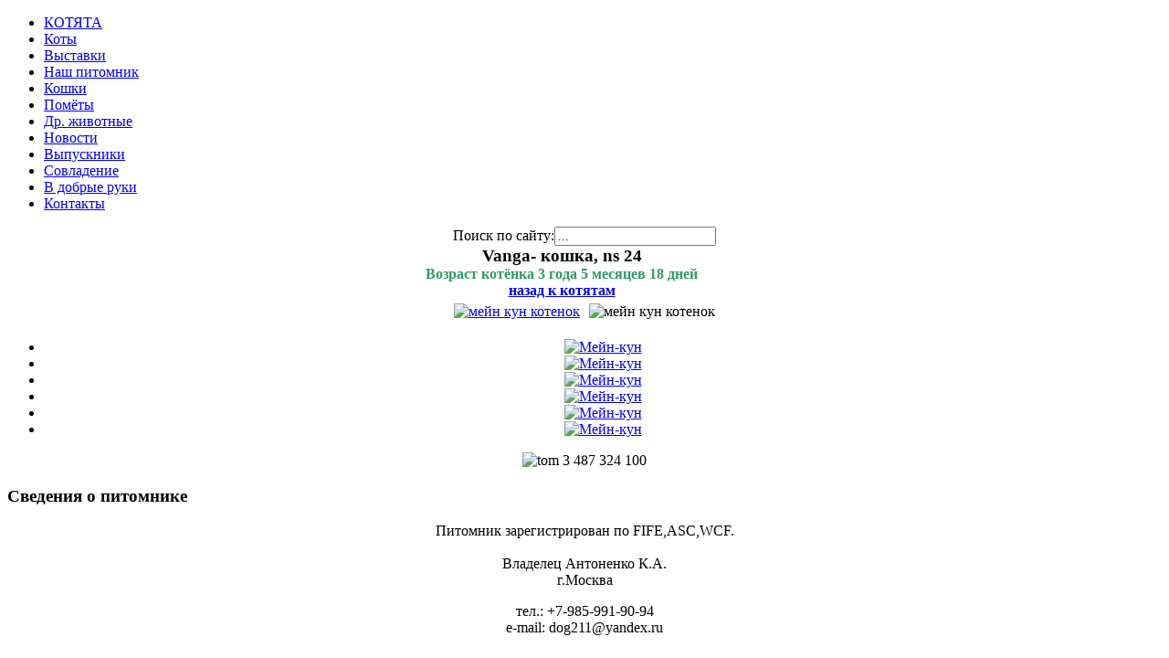

--- FILE ---
content_type: text/html; charset=utf-8
request_url: https://starark.ru/kotyta/63-pom/22/2694-vanga
body_size: 19334
content:
<!DOCTYPE html PUBLIC "-//W3C//DTD XHTML 1.0 Transitional//EN" "http://www.w3.org/TR/xhtml1/DTD/xhtml1-transitional.dtd">
<html xmlns="http://www.w3.org/1999/xhtml" xml:lang="ru-ru" lang="ru-ru" dir="ltr" >
<head>
  <base href="https://starark.ru/kotyta/63-pom/22/2694-vanga" />
  <meta http-equiv="content-type" content="text/html; charset=utf-8" />
  <meta name="keywords" content="мейн кун котята, котенок мейн кун, питомник мейн кун, купить котенка мейн кун, мейн кун купить, мейн кун цена" />
  <meta name="description" content="Мейн кун котята разных окрасов: мрамор, рыжие, серебро.Сильные породные данные. Шоу потенциал." />
  <meta name="generator" content="Joomla! - Open Source Content Management" />
  <title>V-3 (Vanga) - кошка, ns 24</title>
  <link href="/templates/beez7/favicon.ico" rel="shortcut icon" type="image/vnd.microsoft.icon" />
  <link href="https://starark.ru/component/search/?Itemid=147&amp;catid=63&amp;id=2694&amp;format=opensearch" rel="search" title="Искать Котенок мейн кун" type="application/opensearchdescription+xml" />
  <link rel="stylesheet" href="/plugins/content/mavikthumbnails/mavikthumbnails/highslide/highslide.css" type="text/css" />
  <link rel="stylesheet" href="/plugins/content/sigplus/css/sigplus.min.css" type="text/css" />
  <link rel="stylesheet" href="/plugins/content/sigplus/engines/boxplus/popup/css/boxplus.min.css" type="text/css" />
  <link rel="stylesheet" href="/plugins/content/sigplus/engines/boxplus/popup/css/boxplus.lightsquare.css" type="text/css" title="boxplus-lightsquare" />
  <link rel="stylesheet" href="/templates/system/css/system.css" type="text/css" />
  <link rel="stylesheet" href="/templates/beez7/css/position.css" type="text/css" media="screen,projection"  />
  <link rel="stylesheet" href="/templates/beez7/css/layout.css" type="text/css" media="screen,projection"  />
  <link rel="stylesheet" href="/templates/beez7/css/print.css" type="text/css" media="print"  />
  <link rel="stylesheet" href="/templates/beez7/css/general.css" type="text/css" />
  <link rel="stylesheet" href="/templates/beez7/css/personal.css" type="text/css" />
  <style type="text/css">
#scrollToTop {
	cursor: pointer;
	font-size: 0.9em;
	position: fixed;
	text-align: center;
	z-index: 9999;
	-webkit-transition: background-color 0.2s ease-in-out;
	-moz-transition: background-color 0.2s ease-in-out;
	-ms-transition: background-color 0.2s ease-in-out;
	-o-transition: background-color 0.2s ease-in-out;
	transition: background-color 0.2s ease-in-out;

	background: #145805;
	color: #FFFFFF;
	border-radius: 3px;
	padding-left: 12px;
	padding-right: 12px;
	padding-top: 12px;
	padding-bottom: 12px;
	right: 20px; top: 20px;
}

#scrollToTop:hover {
	background: #08C;
	color: #FFFFFF;
}

#scrollToTop > img {
	display: block;
	margin: 0 auto;
}#smoothtop{
	height:45px;
	width:45px;
	background:url(/plugins/system/smoothtop/images/up-arrow.gif) center top no-repeat;
	
}

#smoothtop:hover{background-position: center bottom;}
  </style>
  <script src="/media/system/js/mootools-core.js" type="text/javascript"></script>
  <script src="/media/system/js/core.js" type="text/javascript"></script>
  <script src="/media/system/js/mootools-more.js" type="text/javascript"></script>
  <script src="https://starark.ru/plugins/system/sl_scrolltotop/assets/js/skyline_scrolltotop.min.js" type="text/javascript"></script>
  <script src="/media/system/js/caption.js" type="text/javascript"></script>
  <script src="/plugins/content/mavikthumbnails/mavikthumbnails/highslide/highslide-with-gallery.packed.js" type="text/javascript"></script>
  <script src="/plugins/content/sigplus/js/jquery.js" type="text/javascript"></script>
  <script src="/plugins/content/sigplus/js/jquery.noconflict.js" type="text/javascript"></script>
  <script src="/plugins/content/sigplus/engines/boxplus/popup/js/boxplus.min.js" type="text/javascript"></script>
  <script src="/plugins/content/sigplus/engines/boxplus/lang/boxplus.lang.min.js" type="text/javascript"></script>
  <script src="/templates/beez7/javascript/md_stylechanger.js" type="text/javascript"></script>
  <script src="/templates/beez7/javascript/hide.js" type="text/javascript"></script>
  <script type="text/javascript">
document.addEvent('domready', function() {
	new Skyline_ScrollToTop({
		'image':		'/images/scroll-to-top-2.png',
		'text':			'Вверх',
		'title':		'Вверх',
		'className':	'scrollToTop',
		'duration':		500,
		'transition':	Fx.Transitions.linear
	});
});window.addEvent('load', function() {
				new JCaption('img.caption');
			});
			// Add the controlbar
			if(typeof hs !== "undefined") {
				hs.addSlideshow({
					slideshowGroup: "2694",
					interval: 5000,
					repeat: false,
					useControls: true,
					fixedControls: "fit",
					overlayOptions: {
						opacity: .75,
						position: "bottom center",
						hideOnMouseOut: true
					}
				});
			}
		
				hs.graphicsDir = "/plugins/content/mavikthumbnails/mavikthumbnails/highslide/graphics/"
				hs.align = "center";
				hs.transitions = ["expand", "crossfade"];
				hs.outlineType = "rounded-white";
				hs.fadeInOut = true;
				hs.showCredits = false;
				//hs.dimmingOpacity = 0.75;
			if (typeof(__jQuery__) == "undefined") { var __jQuery__ = jQuery; }__jQuery__(document).ready(function() {
__jQuery__("#sigplus_8839bbd115ba59437eb12142126aff82").boxplusGallery(__jQuery__.extend({}, { rtl:false, theme: "lightsquare", title: function (anchor) { var t = __jQuery__("#" + __jQuery__("img", anchor).attr("id") + "_caption"); return t.size() ? t.html() : __jQuery__("img", anchor).attr("alt"); }, description: function (anchor) { var s = __jQuery__("#" + __jQuery__("img", anchor).attr("id") + "_summary"); return s.size() ? s.html() : anchor.attr("title"); }, slideshow: 0, download: function (anchor) { var d = __jQuery__("#" + __jQuery__("img", anchor).attr("id") + "_metadata a[rel=download]"); return d.size() ? d.attr("href") : ""; }, metadata: function (anchor) { var m = __jQuery__("#" + __jQuery__("img", anchor).attr("id") + "_iptc"); return m.size() ? m : ""; }  })); __jQuery__.boxplusLanguage("ru", "RU");
});
// Fade our <div> tag to 0 or 'num'
function fade_me(num){
	var smoothtop=document.id('smoothtop');
	if(smoothtop){smoothtop.fade(window.getScrollTop()<300?0:num);}
}
window.addEvent('domready',function(){
	// Create Fx.Scroll object
	var scroll=new Fx.Scroll(window,{
		'duration':	500,
		'transition':	Fx.Transitions.Cubic.easeInOut,
		'wait':		false
	});
	// Create an <div> tag for SmoothTop
	var smoothtop=new Element('div',{
		'id':		'smoothtop',
		'class':	'smoothtop',
		'style':	'position:fixed; display:block; visibility:visible; zoom:1; opacity:0; cursor:pointer; right:10px; bottom:10px;',
		'title':	'Вверх',
		'html':		'Вверх',
		'events':{
			// No transparent when hover
			mouseover: function(){fade_me(1);},
			// Transparent when no hover
			mouseout: function(){fade_me(1);},
			// Scroll Up on click
			click: function(){scroll.toTop();}
		}
	// Inject our <div> tag into the document body
	}).inject(document.body);
	// Gottta do this for stupid IE
	document.id('smoothtop').setStyle('opacity','0');
});
// Show/Hide our <div> tag
window.addEvent('scroll',function(){fade_me(1);});
  </script>
  <!--[if lte IE 6]>
					<link href="/plugins/content/mavikthumbnails/mavikthumbnails/highslide/highslide-ie6.css" rel="stylesheet" type="text/css" />
				<![endif]-->
  <meta http-equiv="Content-Style-Type" content="text/css" />
  <!--[if lt IE 8]><link rel="stylesheet" href="/plugins/content/sigplus/css/sigplus.ie7.css" type="text/css" /><![endif]-->
  <!--[if lt IE 9]><link rel="stylesheet" href="/plugins/content/sigplus/css/sigplus.ie8.css" type="text/css" /><![endif]-->
  <!--[if lt IE 9]><link rel="stylesheet" href="/plugins/content/sigplus/engines/boxplus/popup/css/boxplus.ie8.css" type="text/css" /><![endif]-->
  <!--[if lt IE 8]><link rel="stylesheet" href="/plugins/content/sigplus/engines/boxplus/popup/css/boxplus.ie7.css" type="text/css" /><![endif]-->
  <!--[if lt IE 9]><link rel="stylesheet" href="/plugins/content/sigplus/engines/boxplus/popup/css/boxplus.lightsquare.ie8.css" type="text/css" title="boxplus-lightsquare" /><![endif]-->

<link rel="stylesheet" href="/templates/beez7/css/koshky.css" type="text/css" />  <script type="text/javascript" src="/templates/beez7/javascript/jquery-1.11.3.min.js"></script>
<!--[if lte IE 6]>
<link href="/templates/beez7/css/ieonly.css" rel="stylesheet" type="text/css" />
<style type="text/css">
#line {
  width:98% ;
}
.logoheader {
  height:200px;
}
#header ul.menu {
  display:block !important;
  width:98.2% ;
}
</style>
<![endif]-->

<!--[if IE 7]>
<link href="/templates/beez7/css/ie7only.css" rel="stylesheet" type="text/css" />
<![endif]-->

<script type="text/javascript">
  var big ='72%';
  var small='53%';
  var altopen='is open';
  var altclose='is closed';
  var bildauf='/templates/beez7/images/plus.png';
  var bildzu='/templates/beez7/images/minus.png';
  var rightopen='Open info';
  var rightclose='Close info';
  var fontSizeTitle='Font size';
  var bigger='Bigger';
  var reset='Reset';
  var smaller='Smaller';
  var biggerTitle='Increase size';
  var resetTitle='Revert styles to default';
  var smallerTitle='Decrease size';
</script>

</head>

<body id="shadow">
    <div id="all">
      <div id="back">
        <header id="header">
          <div class="logoheader">
                      <div class="my-log"></div>
          </div><!-- end logoheader -->
          <div class="my_menu">
          
<ul class="menu">
<li class="item-147 current active"><a href="/kotyta" >КОТЯТА</a></li><li class="item-4"><a href="/cats" >Коты</a></li><li class="item-22"><a href="/vys" >Выставки</a></li><li class="item-26"><a href="/home" >Наш питомник</a></li><li class="item-5"><a href="/koshki" >Кошки</a></li><li class="item-178"><a href="/pom" >Помёты</a></li><li class="item-9 parent"><a href="/etcanimal" >Др. животные</a></li><li class="item-177"><a href="/news" >Новости</a></li><li class="item-8"><a href="/vipuskniki" >Выпускники</a></li><li class="item-6"><a href="/sovl" >Совладение</a></li><li class="item-141"><a href="/dobrokun" >В добрые руки</a></li><li class="item-10"><a href="/kontakti" >Контакты</a></li></ul>

              </div>
        </header><!-- end header -->
              
             
              
              
        <div id="contentarea">
          <div id="top">
                      <div class="lenta"><div id="word_lenta" class="word_len"><p></p></div></div>
                      
                </div>

        <!--   
              
-->
                  
<center><form action="/kotyta" method="post">
	<div class="search">
		<label for="mod-search-searchword">Поиск по сайту:</label><input name="searchword" id="mod-search-searchword" maxlength="20"  class="inputbox" type="text" size="20" value="..."  onblur="if (this.value=='') this.value='...';" onfocus="if (this.value=='...') this.value='';" />	<input type="hidden" name="task" value="search" />
	<input type="hidden" name="option" value="com_search" />
	<input type="hidden" name="Itemid" value="147" />
	</div>
</form>
</center>
              
          <div id="wrapper2" class="shownocolumns">
            <div id="main">  
                          
              
<div id="system-message-container">
</div>
              <div class="item-page">









<center><span style="font-size: 14pt;"><strong>Vanga- кошка, ns 24</strong></span><a href="/kotyta/64-pom-ty/22/2693-v03-08-22"><span style="font-size: 16pt;"><img src="/images/parents.png" alt="" width="50" height="50" style="float: right;" /></span></a><span style="color: #339966;"><strong><br />Возраст котёнка 3 года 5 месяцев 18 дней </strong></span><br /><strong><a href="http://starark.ru/">назад к котятам</a></strong><center><span style="font-size: 12pt;"><span style="font-size: 12pt;"><a class="thumbnail highslide" style="" href="/images/stories/Site/Kittens/2022/V_03.08/V3/01/01.png" onclick='return hs.expand(this, { captionText: "мейн кун котенок", slideshowGroup: "2694" })' title="мейн кун котенок"><img src="/plugins/content/mavikthumbnails/thumbnails/images/stories/Site/Kittens/2022/V_03.08/V3/01/01-225x454.png" alt="мейн кун котенок" width="225" height="454" style="margin: 5px;" /></a><img src="/images/stories/Site/Kittens/2022/V_03.08/V3/01/02.png" alt="мейн кун котенок" width="706" height="455" style="margin: 5px;" /><br /><div id="sigplus_8839bbd115ba59437eb12142126aff82" class="sigplus-gallery sigplus-center"><ul><li><a href="/images/stories/Site/Kittens/2022/V_03.08/V3/01/01.png" rel="boxplus-sigplus_8839bbd115ba59437eb12142126aff82" title="Мейн-кун"><img id="sigplus_8839bbd115ba59437eb12142126aff82_img0000" width="150" height="150" src="/cache/preview/61058fb15b17741a44d51aa74eb18c31.png" alt="Мейн-кун"/></a><div id="sigplus_8839bbd115ba59437eb12142126aff82_img0000_metadata" style="display:none !important;"><div id="sigplus_8839bbd115ba59437eb12142126aff82_img0000_summary">Мейн-кун</div></div></li><li><a href="/images/stories/Site/Kittens/2022/V_03.08/V3/01/02.png" rel="boxplus-sigplus_8839bbd115ba59437eb12142126aff82" title="Мейн-кун"><img id="sigplus_8839bbd115ba59437eb12142126aff82_img0001" width="150" height="150" src="/cache/preview/18c4a6dfbb8ab8d510d2f9f8dc79bd8c.png" alt="Мейн-кун"/></a><div id="sigplus_8839bbd115ba59437eb12142126aff82_img0001_metadata" style="display:none !important;"><div id="sigplus_8839bbd115ba59437eb12142126aff82_img0001_summary">Мейн-кун</div></div></li><li><a href="/images/stories/Site/Kittens/2022/V_03.08/V3/01/2023-03-21_00-12-18.png" rel="boxplus-sigplus_8839bbd115ba59437eb12142126aff82" title="Мейн-кун"><img id="sigplus_8839bbd115ba59437eb12142126aff82_img0002" width="150" height="150" src="/cache/preview/d7e1042425ed00a8724562083c143ae1.png" alt="Мейн-кун"/></a><div id="sigplus_8839bbd115ba59437eb12142126aff82_img0002_metadata" style="display:none !important;"><div id="sigplus_8839bbd115ba59437eb12142126aff82_img0002_summary">Мейн-кун</div></div></li><li><a href="/images/stories/Site/Kittens/2022/V_03.08/V3/01/2023-03-21_00-12-26.png" rel="boxplus-sigplus_8839bbd115ba59437eb12142126aff82" title="Мейн-кун"><img id="sigplus_8839bbd115ba59437eb12142126aff82_img0003" width="150" height="150" src="/cache/preview/b4b3d159886037e47460b654a3849695.png" alt="Мейн-кун"/></a><div id="sigplus_8839bbd115ba59437eb12142126aff82_img0003_metadata" style="display:none !important;"><div id="sigplus_8839bbd115ba59437eb12142126aff82_img0003_summary">Мейн-кун</div></div></li><li><a href="/images/stories/Site/Kittens/2022/V_03.08/V3/01/2023-03-21_00-12-35.png" rel="boxplus-sigplus_8839bbd115ba59437eb12142126aff82" title="Мейн-кун"><img id="sigplus_8839bbd115ba59437eb12142126aff82_img0004" width="150" height="150" src="/cache/preview/e09c09dfc82c0fe8d2874d8f22f54705.png" alt="Мейн-кун"/></a><div id="sigplus_8839bbd115ba59437eb12142126aff82_img0004_metadata" style="display:none !important;"><div id="sigplus_8839bbd115ba59437eb12142126aff82_img0004_summary">Мейн-кун</div></div></li><li><a href="/images/stories/Site/Kittens/2022/V_03.08/V3/01/2023-03-21_00-12-53.png" rel="boxplus-sigplus_8839bbd115ba59437eb12142126aff82" title="Мейн-кун"><img id="sigplus_8839bbd115ba59437eb12142126aff82_img0005" width="150" height="150" src="/cache/preview/b9864c7a2a7421865b5f5946bc2706b5.png" alt="Мейн-кун"/></a><div id="sigplus_8839bbd115ba59437eb12142126aff82_img0005_metadata" style="display:none !important;"><div id="sigplus_8839bbd115ba59437eb12142126aff82_img0005_summary">Мейн-кун</div></div></li></ul></div></span></span></center></center> 
	
</div>


            </div><!-- end main -->
          </div><!-- end wrapper -->

        <!--   

           -->
                  

          <div class="wrap"></div>
        </div> <!-- end contentarea -->
      </div><!-- back -->
          <div id="footer-outer">
      
        <div id="footer-inner" >

          <div id="bottom">
            <div class="box box1"> <div class="moduletable">
 

<div class="custom"  >
	<center><img src="/images/stories/Site/Koty/Thomas/Foto-albom/vsig_images/tom-3_487_324_100.jpg" alt="tom 3 487 324 100" width="331" height="220" /></center></div>
</div>
</div>
            <div class="box box2"> <div class="moduletable">
 <h3><span
	class="backh"><span class="backh2"><span class="backh3">Сведения о питомнике</span></span></span></h3>
 

<div class="custom"  >
	<center>Питомник зарегистрирован по FIFE,ASC,WCF.<br /> <br /> Владелец Антоненко К.А.<br /> г.Москва <br />
<p>тел.: +7-985-991-90-94<br /> e-mail: dog211@yandex.ru</p>
</center></div>
</div>
</div>            
          </div>

        </div>
      

      <div id="footer">
        
      </div>
    </div>
          
          
          
    </div><!-- all -->
<script type="text/javascript">
$(document).ready(function () {
  if(document.title == 'Собаки' || document.title == 'Лошади' || document.title == 'Козы'){$('#word_lenta p').css("display","none");}
  if(document.title == 'Кошки (кроме кунов)'){$('#word_lenta p').css("font-size","18px");}
  if(document.title == 'Котята мейн кун'){$('#word_lenta p').text('Котята');}
  else{
       if(document.title == 'Др. животные' || document.title == 'Главная' || document.title == 'Новости' || document.title == 'Коты' || document.title == 'Кошки' || document.title == 'В добрые руки' || document.title == 'Видео котят' || document.title == 'Реклама друзей' || document.title == 'Наш питомник' || document.title == 'Выпускники' || document.title == 'Планы' || document.title == 'Контакты' || document.title == 'ПРОДАЖА' || document.title == 'Рысь' || document.title == 'Кошки (кроме кунов)' || document.title == 'Куры' || document.title == 'остальные'){$('#word_lenta p').text(document.title);}
       else{$('#word_lenta p').text('Котята');}
     }
  if(document.title == 'Др. животные' || document.title == 'Главная' || document.title == 'Выпускники' || document.title == 'Планы' || document.title == 'Контакты'){}
  else{$('.item-page h1:eq(0)').css({"text-align":"center"});
    $('.item-page p:eq(0),.item-page strong:eq(0),.blog h2:eq(0),.blog h2:eq(0),.blog .items-leading .leading-0 h1:eq(0)').css({"text-align":"center","margin-top":"8px"});
    $('.item-page p span:eq(0)').css({"padding-left":"69px","margin-top":"8px","display":"block"});
  }
})
</script>

    
    
  <noscript><strong>JavaScript is currently disabled.</strong>Please enable it for a better experience of <a href="http://2glux.com/projects/jumi">Jumi</a>.</noscript></body>
</html>
